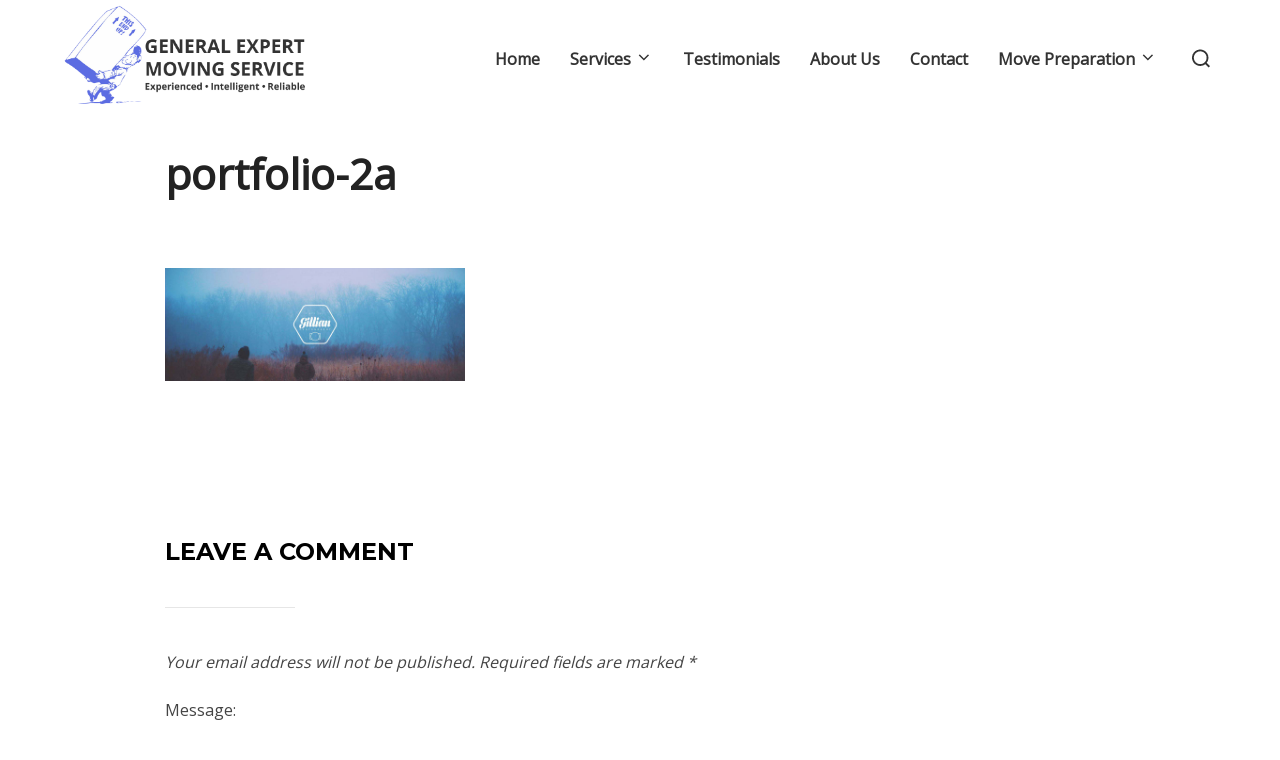

--- FILE ---
content_type: text/html; charset=UTF-8
request_url: http://gxpmoving.com/portfolio-2a/
body_size: 7916
content:
<!DOCTYPE html>
<html lang="en" class="no-js">
<head>
	<meta charset="UTF-8" />
	<meta name="viewport" content="width=device-width, initial-scale=1" />
	<script>(function(html){html.className = html.className.replace(/\bno-js\b/,'js')})(document.documentElement);</script>
<title>portfolio-2a</title>
<meta name='robots' content='max-image-preview:large' />
<!-- Jetpack Site Verification Tags -->
<meta name="google-site-verification" content="xUQ2TbkyM6qIsyNj3MFLBaGOgj-6F9NNSF7GlLdeGWw" />
<link rel='dns-prefetch' href='//secure.gravatar.com' />
<link rel='dns-prefetch' href='//fonts.googleapis.com' />
<link rel='dns-prefetch' href='//s.w.org' />
<link rel='dns-prefetch' href='//v0.wordpress.com' />
<link rel="alternate" type="application/rss+xml" title=" &raquo; Feed" href="http://gxpmoving.com/feed/" />
<link rel="alternate" type="application/rss+xml" title=" &raquo; Comments Feed" href="http://gxpmoving.com/comments/feed/" />
<link rel="alternate" type="application/rss+xml" title=" &raquo; portfolio-2a Comments Feed" href="http://gxpmoving.com/feed/?attachment_id=206" />
		<script>
			window._wpemojiSettings = {"baseUrl":"https:\/\/s.w.org\/images\/core\/emoji\/13.1.0\/72x72\/","ext":".png","svgUrl":"https:\/\/s.w.org\/images\/core\/emoji\/13.1.0\/svg\/","svgExt":".svg","source":{"concatemoji":"http:\/\/gxpmoving.com\/wp-includes\/js\/wp-emoji-release.min.js?ver=5.8.12"}};
			!function(e,a,t){var n,r,o,i=a.createElement("canvas"),p=i.getContext&&i.getContext("2d");function s(e,t){var a=String.fromCharCode;p.clearRect(0,0,i.width,i.height),p.fillText(a.apply(this,e),0,0);e=i.toDataURL();return p.clearRect(0,0,i.width,i.height),p.fillText(a.apply(this,t),0,0),e===i.toDataURL()}function c(e){var t=a.createElement("script");t.src=e,t.defer=t.type="text/javascript",a.getElementsByTagName("head")[0].appendChild(t)}for(o=Array("flag","emoji"),t.supports={everything:!0,everythingExceptFlag:!0},r=0;r<o.length;r++)t.supports[o[r]]=function(e){if(!p||!p.fillText)return!1;switch(p.textBaseline="top",p.font="600 32px Arial",e){case"flag":return s([127987,65039,8205,9895,65039],[127987,65039,8203,9895,65039])?!1:!s([55356,56826,55356,56819],[55356,56826,8203,55356,56819])&&!s([55356,57332,56128,56423,56128,56418,56128,56421,56128,56430,56128,56423,56128,56447],[55356,57332,8203,56128,56423,8203,56128,56418,8203,56128,56421,8203,56128,56430,8203,56128,56423,8203,56128,56447]);case"emoji":return!s([10084,65039,8205,55357,56613],[10084,65039,8203,55357,56613])}return!1}(o[r]),t.supports.everything=t.supports.everything&&t.supports[o[r]],"flag"!==o[r]&&(t.supports.everythingExceptFlag=t.supports.everythingExceptFlag&&t.supports[o[r]]);t.supports.everythingExceptFlag=t.supports.everythingExceptFlag&&!t.supports.flag,t.DOMReady=!1,t.readyCallback=function(){t.DOMReady=!0},t.supports.everything||(n=function(){t.readyCallback()},a.addEventListener?(a.addEventListener("DOMContentLoaded",n,!1),e.addEventListener("load",n,!1)):(e.attachEvent("onload",n),a.attachEvent("onreadystatechange",function(){"complete"===a.readyState&&t.readyCallback()})),(n=t.source||{}).concatemoji?c(n.concatemoji):n.wpemoji&&n.twemoji&&(c(n.twemoji),c(n.wpemoji)))}(window,document,window._wpemojiSettings);
		</script>
		<style>
img.wp-smiley,
img.emoji {
	display: inline !important;
	border: none !important;
	box-shadow: none !important;
	height: 1em !important;
	width: 1em !important;
	margin: 0 .07em !important;
	vertical-align: -0.1em !important;
	background: none !important;
	padding: 0 !important;
}
</style>
	<link rel='stylesheet' id='wp-block-library-css'  href='http://gxpmoving.com/wp-includes/css/dist/block-library/style.min.css?ver=5.8.12' media='all' />
<style id='wp-block-library-inline-css'>
.has-text-align-justify{text-align:justify;}
</style>
<style id='wp-block-library-theme-inline-css'>
#start-resizable-editor-section{display:none}.wp-block-audio figcaption{color:#555;font-size:13px;text-align:center}.is-dark-theme .wp-block-audio figcaption{color:hsla(0,0%,100%,.65)}.wp-block-code{font-family:Menlo,Consolas,monaco,monospace;color:#1e1e1e;padding:.8em 1em;border:1px solid #ddd;border-radius:4px}.wp-block-embed figcaption{color:#555;font-size:13px;text-align:center}.is-dark-theme .wp-block-embed figcaption{color:hsla(0,0%,100%,.65)}.blocks-gallery-caption{color:#555;font-size:13px;text-align:center}.is-dark-theme .blocks-gallery-caption{color:hsla(0,0%,100%,.65)}.wp-block-image figcaption{color:#555;font-size:13px;text-align:center}.is-dark-theme .wp-block-image figcaption{color:hsla(0,0%,100%,.65)}.wp-block-pullquote{border-top:4px solid;border-bottom:4px solid;margin-bottom:1.75em;color:currentColor}.wp-block-pullquote__citation,.wp-block-pullquote cite,.wp-block-pullquote footer{color:currentColor;text-transform:uppercase;font-size:.8125em;font-style:normal}.wp-block-quote{border-left:.25em solid;margin:0 0 1.75em;padding-left:1em}.wp-block-quote cite,.wp-block-quote footer{color:currentColor;font-size:.8125em;position:relative;font-style:normal}.wp-block-quote.has-text-align-right{border-left:none;border-right:.25em solid;padding-left:0;padding-right:1em}.wp-block-quote.has-text-align-center{border:none;padding-left:0}.wp-block-quote.is-large,.wp-block-quote.is-style-large{border:none}.wp-block-search .wp-block-search__label{font-weight:700}.wp-block-group.has-background{padding:1.25em 2.375em;margin-top:0;margin-bottom:0}.wp-block-separator{border:none;border-bottom:2px solid;margin-left:auto;margin-right:auto;opacity:.4}.wp-block-separator:not(.is-style-wide):not(.is-style-dots){width:100px}.wp-block-separator.has-background:not(.is-style-dots){border-bottom:none;height:1px}.wp-block-separator.has-background:not(.is-style-wide):not(.is-style-dots){height:2px}.wp-block-table thead{border-bottom:3px solid}.wp-block-table tfoot{border-top:3px solid}.wp-block-table td,.wp-block-table th{padding:.5em;border:1px solid;word-break:normal}.wp-block-table figcaption{color:#555;font-size:13px;text-align:center}.is-dark-theme .wp-block-table figcaption{color:hsla(0,0%,100%,.65)}.wp-block-video figcaption{color:#555;font-size:13px;text-align:center}.is-dark-theme .wp-block-video figcaption{color:hsla(0,0%,100%,.65)}.wp-block-template-part.has-background{padding:1.25em 2.375em;margin-top:0;margin-bottom:0}#end-resizable-editor-section{display:none}
</style>
<link rel='stylesheet' id='mediaelement-css'  href='http://gxpmoving.com/wp-includes/js/mediaelement/mediaelementplayer-legacy.min.css?ver=4.2.16' media='all' />
<link rel='stylesheet' id='wp-mediaelement-css'  href='http://gxpmoving.com/wp-includes/js/mediaelement/wp-mediaelement.min.css?ver=5.8.12' media='all' />
<link rel='stylesheet' id='font-awesome-css'  href='http://gxpmoving.com/wp-content/plugins/elementor/assets/lib/font-awesome/css/font-awesome.min.css?ver=4.7.0' media='all' />
<link rel='stylesheet' id='contact-form-7-css'  href='http://gxpmoving.com/wp-content/plugins/contact-form-7/includes/css/styles.css?ver=5.5.6' media='all' />
<link rel='stylesheet' id='inspiro-google-fonts-css'  href='//fonts.googleapis.com/css?family=Open+Sans%3A%7CInter%3A%2C200%2C300%2C500%2C600%7CMontserrat%3A600%2C700&#038;display=swap&#038;ver=1.6.2' media='all' />
<link rel='stylesheet' id='inspiro-style-css'  href='http://gxpmoving.com/wp-content/themes/inspiro/assets/css/minified/style.min.css?ver=1.6.2' media='all' />
<style id='inspiro-style-inline-css'>
body, button, input, select, textarea {
font-family: 'Open Sans', sans-serif;
font-weight: 400;
}
@media screen and (min-width: 782px) {
body, button, input, select, textarea {
font-size: 16px;
line-height: 1.8;
} }
body:not(.wp-custom-logo) a.custom-logo-text {
font-family: 'Open Sans', sans-serif;
font-weight: 400;
text-transform: uppercase;
}
@media screen and (min-width: 782px) {
body:not(.wp-custom-logo) a.custom-logo-text {
font-size: 26px;
line-height: 1.8;
} }
h1, h2, h3, h4, h5, h6 {
font-family: 'Open Sans', sans-serif;
font-weight: 400;
line-height: 1.4;
}
.site-title {
font-family: 'Open Sans', sans-serif;
font-weight: 400;
line-height: 1.25;
}
@media screen and (min-width: 782px) {
.site-title {
font-size: 80px;
} }
.site-description {
font-family: 'Inter', sans-serif;
line-height: 1.8;
}
@media screen and (min-width: 782px) {
.site-description {
font-size: 20px;
} }
.custom-header-button {
font-family: 'Inter', sans-serif;
line-height: 1.8;
}
@media screen and (min-width: 782px) {
.custom-header-button {
font-size: 16px;
} }
.navbar-nav a {
font-family: 'Open Sans', sans-serif;
font-weight: 400;
line-height: 1.8;
}
@media screen and (min-width: 782px) {
.navbar-nav a {
font-size: 16px;
} }
@media screen and (max-width: 64em) {
.navbar-nav li a {
font-family: 'Montserrat', sans-serif;
font-size: 16px;
font-weight: 600;
text-transform: uppercase;
line-height: 1.8;
} }

</style>
<link rel='stylesheet' id='jetpack_css-css'  href='http://gxpmoving.com/wp-content/plugins/jetpack/css/jetpack.css?ver=10.6' media='all' />
<script src='http://gxpmoving.com/wp-includes/js/jquery/jquery.min.js?ver=3.6.0' id='jquery-core-js'></script>
<script src='http://gxpmoving.com/wp-includes/js/jquery/jquery-migrate.min.js?ver=3.3.2' id='jquery-migrate-js'></script>
<link rel="https://api.w.org/" href="http://gxpmoving.com/wp-json/" /><link rel="alternate" type="application/json" href="http://gxpmoving.com/wp-json/wp/v2/media/206" /><link rel="EditURI" type="application/rsd+xml" title="RSD" href="http://gxpmoving.com/xmlrpc.php?rsd" />
<link rel="wlwmanifest" type="application/wlwmanifest+xml" href="http://gxpmoving.com/wp-includes/wlwmanifest.xml" /> 
<meta name="generator" content="WordPress 5.8.12" />
<link rel='shortlink' href='https://wp.me/aaMXbK-3k' />
<link rel="alternate" type="application/json+oembed" href="http://gxpmoving.com/wp-json/oembed/1.0/embed?url=http%3A%2F%2Fgxpmoving.com%2Fportfolio-2a%2F" />
<link rel="alternate" type="text/xml+oembed" href="http://gxpmoving.com/wp-json/oembed/1.0/embed?url=http%3A%2F%2Fgxpmoving.com%2Fportfolio-2a%2F&#038;format=xml" />
<style type='text/css'>img#wpstats{display:none}</style>
			<style id="inspiro-custom-header-styles" type="text/css">
					.site-title,
			.site-description {
				position: absolute;
				clip: rect(1px, 1px, 1px, 1px);
			}
			
					.custom-header-button {
				color: #ffffff;
				border-color: #ffffff;
			}
		
					.custom-header-button:hover {
				color: #ffffff;
			}
		
					.custom-header-button:hover {
				background-color: #3549dc;
				border-color: #3549dc;
			}
				</style>
		
<!-- Jetpack Open Graph Tags -->
<meta property="og:type" content="article" />
<meta property="og:title" content="portfolio-2a" />
<meta property="og:url" content="http://gxpmoving.com/portfolio-2a/" />
<meta property="og:description" content="Visit the post for more." />
<meta property="article:published_time" content="2017-01-16T03:34:42+00:00" />
<meta property="article:modified_time" content="2017-01-16T03:34:43+00:00" />
<meta property="og:image" content="http://gxpmoving.com/wp-content/uploads/2017/01/portfolio-2a.jpg" />
<meta property="og:image:alt" content="" />
<meta name="twitter:text:title" content="portfolio-2a" />
<meta name="twitter:image" content="http://gxpmoving.com/wp-content/uploads/2017/01/portfolio-2a.jpg?w=640" />
<meta name="twitter:card" content="summary_large_image" />
<meta name="twitter:description" content="Visit the post for more." />

<!-- End Jetpack Open Graph Tags -->
<link rel="icon" href="http://gxpmoving.com/wp-content/uploads/2019/03/cropped-image16-32x32.jpeg" sizes="32x32" />
<link rel="icon" href="http://gxpmoving.com/wp-content/uploads/2019/03/cropped-image16-192x192.jpeg" sizes="192x192" />
<link rel="apple-touch-icon" href="http://gxpmoving.com/wp-content/uploads/2019/03/cropped-image16-180x180.jpeg" />
<meta name="msapplication-TileImage" content="http://gxpmoving.com/wp-content/uploads/2019/03/cropped-image16-270x270.jpeg" />
<link rel="stylesheet" type="text/css" id="wp-custom-css" href="http://gxpmoving.com/?custom-css=623e392353" /><style id="kirki-inline-styles"></style>
</head>

<body class="attachment attachment-template-default single single-attachment postid-206 attachmentid-206 attachment-jpeg wp-custom-logo wp-embed-responsive page-layout-full-width post-display-content-excerpt title-tagline-hidden colors-light elementor-default elementor-kit-1268">

<aside id="side-nav" class="side-nav" tabindex="-1">
	<div class="side-nav__scrollable-container">
		<div class="side-nav__wrap">
			<div class="side-nav__close-button">
				<button type="button" class="navbar-toggle">
					<span class="screen-reader-text">Toggle navigation</span>
					<span class="icon-bar"></span>
					<span class="icon-bar"></span>
					<span class="icon-bar"></span>
				</button>
			</div>
							<nav class="mobile-menu-wrapper" aria-label="Mobile Menu" role="navigation">
					<ul id="menu-menu" class="nav navbar-nav"><li id="menu-item-168" class="menu-item menu-item-type-post_type menu-item-object-page menu-item-home menu-item-168"><a href="http://gxpmoving.com/">Home</a></li>
<li id="menu-item-500" class="menu-item menu-item-type-post_type menu-item-object-page menu-item-has-children menu-item-500"><a href="http://gxpmoving.com/services/">Services<svg class="svg-icon svg-icon-angle-down" aria-hidden="true" role="img" focusable="false" xmlns="http://www.w3.org/2000/svg" width="21" height="32" viewBox="0 0 21 32"><path d="M19.196 13.143q0 0.232-0.179 0.411l-8.321 8.321q-0.179 0.179-0.411 0.179t-0.411-0.179l-8.321-8.321q-0.179-0.179-0.179-0.411t0.179-0.411l0.893-0.893q0.179-0.179 0.411-0.179t0.411 0.179l7.018 7.018 7.018-7.018q0.179-0.179 0.411-0.179t0.411 0.179l0.893 0.893q0.179 0.179 0.179 0.411z"></path></svg></a>
<ul class="sub-menu">
	<li id="menu-item-548" class="menu-item menu-item-type-post_type menu-item-object-page menu-item-548"><a href="http://gxpmoving.com/services/">Residential</a></li>
	<li id="menu-item-549" class="menu-item menu-item-type-post_type menu-item-object-page menu-item-549"><a href="http://gxpmoving.com/services/">Commercial</a></li>
	<li id="menu-item-550" class="menu-item menu-item-type-post_type menu-item-object-page menu-item-550"><a href="http://gxpmoving.com/services/">Delivery</a></li>
	<li id="menu-item-551" class="menu-item menu-item-type-post_type menu-item-object-page menu-item-551"><a href="http://gxpmoving.com/services/">Junk Removal</a></li>
	<li id="menu-item-552" class="menu-item menu-item-type-post_type menu-item-object-page menu-item-552"><a href="http://gxpmoving.com/services/">Labor</a></li>
	<li id="menu-item-553" class="menu-item menu-item-type-post_type menu-item-object-page menu-item-553"><a href="http://gxpmoving.com/services/">Out of State</a></li>
</ul>
</li>
<li id="menu-item-440" class="menu-item menu-item-type-post_type menu-item-object-page menu-item-440"><a href="http://gxpmoving.com/testimonials/">Testimonials</a></li>
<li id="menu-item-455" class="menu-item menu-item-type-post_type menu-item-object-page menu-item-455"><a href="http://gxpmoving.com/about-us-2/">About Us</a></li>
<li id="menu-item-470" class="menu-item menu-item-type-post_type menu-item-object-page menu-item-470"><a href="http://gxpmoving.com/estimate/">Contact</a></li>
<li id="menu-item-1675" class="menu-item menu-item-type-post_type menu-item-object-page menu-item-has-children menu-item-1675"><a href="http://gxpmoving.com/move-preparation/">Move Preparation<svg class="svg-icon svg-icon-angle-down" aria-hidden="true" role="img" focusable="false" xmlns="http://www.w3.org/2000/svg" width="21" height="32" viewBox="0 0 21 32"><path d="M19.196 13.143q0 0.232-0.179 0.411l-8.321 8.321q-0.179 0.179-0.411 0.179t-0.411-0.179l-8.321-8.321q-0.179-0.179-0.179-0.411t0.179-0.411l0.893-0.893q0.179-0.179 0.411-0.179t0.411 0.179l7.018 7.018 7.018-7.018q0.179-0.179 0.411-0.179t0.411 0.179l0.893 0.893q0.179 0.179 0.179 0.411z"></path></svg></a>
<ul class="sub-menu">
	<li id="menu-item-1692" class="menu-item menu-item-type-post_type menu-item-object-page menu-item-1692"><a href="http://gxpmoving.com/resources/">Resources</a></li>
	<li id="menu-item-1693" class="menu-item menu-item-type-post_type menu-item-object-page menu-item-1693"><a href="http://gxpmoving.com/faq/">FAQ</a></li>
</ul>
</li>
</ul>				</nav>
								</div>
	</div>
</aside>
<div class="side-nav-overlay"></div>

<div id="page" class="site">
	<a class="skip-link screen-reader-text" href="#content">Skip to content</a>

	<header id="masthead" class="site-header" role="banner">
		<div id="site-navigation" class="navbar">
    	<div class="header-inner inner-wrap">

		<div class="header-logo-wrapper">
			<a href="http://gxpmoving.com/" class="custom-logo-link" rel="home"><img width="2114" height="922" src="http://gxpmoving.com/wp-content/uploads/2021/11/Top-Bar-Logo-Edited-4.png" class="custom-logo" alt="" srcset="http://gxpmoving.com/wp-content/uploads/2021/11/Top-Bar-Logo-Edited-4.png 2114w, http://gxpmoving.com/wp-content/uploads/2021/11/Top-Bar-Logo-Edited-4-300x131.png 300w, http://gxpmoving.com/wp-content/uploads/2021/11/Top-Bar-Logo-Edited-4-1024x447.png 1024w, http://gxpmoving.com/wp-content/uploads/2021/11/Top-Bar-Logo-Edited-4-768x335.png 768w, http://gxpmoving.com/wp-content/uploads/2021/11/Top-Bar-Logo-Edited-4-1536x670.png 1536w, http://gxpmoving.com/wp-content/uploads/2021/11/Top-Bar-Logo-Edited-4-2048x893.png 2048w, http://gxpmoving.com/wp-content/uploads/2021/11/Top-Bar-Logo-Edited-4-2000x872.png 2000w" sizes="100vw" /></a>		</div>

		<div class="header-navigation-wrapper">
							<nav class="primary-menu-wrapper navbar-collapse collapse" aria-label="Top Horizontal Menu" role="navigation">
					<ul id="menu-menu-1" class="nav navbar-nav dropdown sf-menu"><li class="menu-item menu-item-type-post_type menu-item-object-page menu-item-home menu-item-168"><a href="http://gxpmoving.com/">Home</a></li>
<li class="menu-item menu-item-type-post_type menu-item-object-page menu-item-has-children menu-item-500"><a href="http://gxpmoving.com/services/">Services<svg class="svg-icon svg-icon-angle-down" aria-hidden="true" role="img" focusable="false" xmlns="http://www.w3.org/2000/svg" width="21" height="32" viewBox="0 0 21 32"><path d="M19.196 13.143q0 0.232-0.179 0.411l-8.321 8.321q-0.179 0.179-0.411 0.179t-0.411-0.179l-8.321-8.321q-0.179-0.179-0.179-0.411t0.179-0.411l0.893-0.893q0.179-0.179 0.411-0.179t0.411 0.179l7.018 7.018 7.018-7.018q0.179-0.179 0.411-0.179t0.411 0.179l0.893 0.893q0.179 0.179 0.179 0.411z"></path></svg></a>
<ul class="sub-menu">
	<li class="menu-item menu-item-type-post_type menu-item-object-page menu-item-548"><a href="http://gxpmoving.com/services/">Residential</a></li>
	<li class="menu-item menu-item-type-post_type menu-item-object-page menu-item-549"><a href="http://gxpmoving.com/services/">Commercial</a></li>
	<li class="menu-item menu-item-type-post_type menu-item-object-page menu-item-550"><a href="http://gxpmoving.com/services/">Delivery</a></li>
	<li class="menu-item menu-item-type-post_type menu-item-object-page menu-item-551"><a href="http://gxpmoving.com/services/">Junk Removal</a></li>
	<li class="menu-item menu-item-type-post_type menu-item-object-page menu-item-552"><a href="http://gxpmoving.com/services/">Labor</a></li>
	<li class="menu-item menu-item-type-post_type menu-item-object-page menu-item-553"><a href="http://gxpmoving.com/services/">Out of State</a></li>
</ul>
</li>
<li class="menu-item menu-item-type-post_type menu-item-object-page menu-item-440"><a href="http://gxpmoving.com/testimonials/">Testimonials</a></li>
<li class="menu-item menu-item-type-post_type menu-item-object-page menu-item-455"><a href="http://gxpmoving.com/about-us-2/">About Us</a></li>
<li class="menu-item menu-item-type-post_type menu-item-object-page menu-item-470"><a href="http://gxpmoving.com/estimate/">Contact</a></li>
<li class="menu-item menu-item-type-post_type menu-item-object-page menu-item-has-children menu-item-1675"><a href="http://gxpmoving.com/move-preparation/">Move Preparation<svg class="svg-icon svg-icon-angle-down" aria-hidden="true" role="img" focusable="false" xmlns="http://www.w3.org/2000/svg" width="21" height="32" viewBox="0 0 21 32"><path d="M19.196 13.143q0 0.232-0.179 0.411l-8.321 8.321q-0.179 0.179-0.411 0.179t-0.411-0.179l-8.321-8.321q-0.179-0.179-0.179-0.411t0.179-0.411l0.893-0.893q0.179-0.179 0.411-0.179t0.411 0.179l7.018 7.018 7.018-7.018q0.179-0.179 0.411-0.179t0.411 0.179l0.893 0.893q0.179 0.179 0.179 0.411z"></path></svg></a>
<ul class="sub-menu">
	<li class="menu-item menu-item-type-post_type menu-item-object-page menu-item-1692"><a href="http://gxpmoving.com/resources/">Resources</a></li>
	<li class="menu-item menu-item-type-post_type menu-item-object-page menu-item-1693"><a href="http://gxpmoving.com/faq/">FAQ</a></li>
</ul>
</li>
</ul>				</nav>
			
			
			<div id="sb-search" class="sb-search" style="display: block;">
				
<form method="get" id="searchform" action="http://gxpmoving.com/">
	<label for="search-form-input">
		<span class="screen-reader-text">Search for:</span>
		<input type="search" class="sb-search-input" placeholder="Type your keywords and hit Enter..." name="s" id="search-form-input" autocomplete="off" />
	</label>
	<button class="sb-search-button-open" aria-expanded="false">
		<span class="sb-icon-search">
			<svg class="svg-icon svg-icon-search" aria-hidden="true" role="img" focusable="false" xmlns="http://www.w3.org/2000/svg" width="23" height="23" viewBox="0 0 23 23"><path d="M38.710696,48.0601792 L43,52.3494831 L41.3494831,54 L37.0601792,49.710696 C35.2632422,51.1481185 32.9839107,52.0076499 30.5038249,52.0076499 C24.7027226,52.0076499 20,47.3049272 20,41.5038249 C20,35.7027226 24.7027226,31 30.5038249,31 C36.3049272,31 41.0076499,35.7027226 41.0076499,41.5038249 C41.0076499,43.9839107 40.1481185,46.2632422 38.710696,48.0601792 Z M36.3875844,47.1716785 C37.8030221,45.7026647 38.6734666,43.7048964 38.6734666,41.5038249 C38.6734666,36.9918565 35.0157934,33.3341833 30.5038249,33.3341833 C25.9918565,33.3341833 22.3341833,36.9918565 22.3341833,41.5038249 C22.3341833,46.0157934 25.9918565,49.6734666 30.5038249,49.6734666 C32.7048964,49.6734666 34.7026647,48.8030221 36.1716785,47.3875844 C36.2023931,47.347638 36.2360451,47.3092237 36.2726343,47.2726343 C36.3092237,47.2360451 36.347638,47.2023931 36.3875844,47.1716785 Z" transform="translate(-20 -31)" /></svg>		</span>
	</button>
	<button class="sb-search-button-close" aria-expanded="false">
		<span class="sb-icon-search">
			<svg class="svg-icon svg-icon-cross" aria-hidden="true" role="img" focusable="false" xmlns="http://www.w3.org/2000/svg" width="16" height="16" viewBox="0 0 16 16"><polygon fill="" fill-rule="evenodd" points="6.852 7.649 .399 1.195 1.445 .149 7.899 6.602 14.352 .149 15.399 1.195 8.945 7.649 15.399 14.102 14.352 15.149 7.899 8.695 1.445 15.149 .399 14.102" /></svg>		</span>
	</button>
</form>
			</div>

							<button type="button" class="navbar-toggle">
					<span class="screen-reader-text">Toggle sidebar &amp; navigation</span>
					<span class="icon-bar"></span>
					<span class="icon-bar"></span>
					<span class="icon-bar"></span>
				</button>
					</div>
	</div><!-- .inner-wrap -->
</div><!-- #site-navigation -->
	</header><!-- #masthead -->

	
	<div class="site-content-contain">
		<div id="content" class="site-content">

<main id="main" class="site-main container-fluid" role="main">

	
<article id="post-206" class="post-206 attachment type-attachment status-inherit hentry">

	




<header class="entry-header">

	<div class="inner-wrap"><h1 class="entry-title">portfolio-2a</h1></div><!-- .inner-wrap --></header><!-- .entry-header -->


	
	
			<div class="entry-content">
			<p class="attachment"><a href='http://gxpmoving.com/wp-content/uploads/2017/01/portfolio-2a.jpg'><img width="300" height="113" src="http://gxpmoving.com/wp-content/uploads/2017/01/portfolio-2a-300x113.jpg" class="attachment-medium size-medium" alt="" loading="lazy" srcset="http://gxpmoving.com/wp-content/uploads/2017/01/portfolio-2a-300x113.jpg 300w, http://gxpmoving.com/wp-content/uploads/2017/01/portfolio-2a-768x288.jpg 768w, http://gxpmoving.com/wp-content/uploads/2017/01/portfolio-2a-1024x384.jpg 1024w, http://gxpmoving.com/wp-content/uploads/2017/01/portfolio-2a.jpg 1280w" sizes="100vw" /></a></p>
		</div><!-- .entry-content -->
	
	
	<footer class="entry-footer"></footer> <!-- .entry-footer -->
</article><!-- #post-206 -->

<div id="comments">



	<div id="respond" class="comment-respond">
		<h3 id="reply-title" class="comment-reply-title">Leave a Comment <small><a rel="nofollow" id="cancel-comment-reply-link" href="/portfolio-2a/#respond" style="display:none;">Cancel</a></small></h3><form action="http://gxpmoving.com/wp-comments-post.php" method="post" id="commentform" class="comment-form" novalidate><p class="comment-notes"><span id="email-notes">Your email address will not be published.</span> Required fields are marked <span class="required">*</span></p><p class="comment-form-comment"><label for="comment">Message:</label> <textarea id="comment" name="comment" cols="35" rows="5" aria-required="true" class="required"></textarea></p><div class="clear"></div><div class="form_fields"><p class="comment-form-author"><label for="author">Name:</label> <input id="author" name="author" type="text" value="" size="30" aria-required='true' class="required" /></p>
<p class="comment-form-email"><label for="email">Email Address:</label> <input id="email" name="email" type="text" value="" size="30" aria-required='true' class="required email" /></p>
<p class="comment-form-url"><label for="url">Website:</label> <input id="url" name="url" type="text" value="" size="30" aria-required='true' /></p></div><div class="clear"></div>
<p class="comment-form-cookies-consent"><input id="wp-comment-cookies-consent" name="wp-comment-cookies-consent" type="checkbox" value="yes" /><label for="wp-comment-cookies-consent">Save my name, email, and website in this browser for the next time I comment.</label></p>
<p class="comment-subscription-form"><input type="checkbox" name="subscribe_blog" id="subscribe_blog" value="subscribe" style="width: auto; -moz-appearance: checkbox; -webkit-appearance: checkbox;" /> <label class="subscribe-label" id="subscribe-blog-label" for="subscribe_blog">Notify me of new posts by email.</label></p><p class="form-submit"><input name="submit" type="submit" id="submit" class="submit" value="Post Comment" /> <input type='hidden' name='comment_post_ID' value='206' id='comment_post_ID' />
<input type='hidden' name='comment_parent' id='comment_parent' value='0' />
</p><p style="display: none !important;"><label>&#916;<textarea name="ak_hp_textarea" cols="45" rows="8" maxlength="100"></textarea></label><input type="hidden" id="ak_js" name="ak_js" value="217"/><script>document.getElementById( "ak_js" ).setAttribute( "value", ( new Date() ).getTime() );</script></p></form>	</div><!-- #respond -->
	
</div><!-- #comments -->

</main><!-- #main -->


		</div><!-- #content -->

		
		<footer id="colophon" class="site-footer has-footer-widgets" role="contentinfo">
			<div class="inner-wrap">
				

	<aside class="footer-widgets widgets widget-columns-3" role="complementary" aria-label="Footer">

							<div class="widget-column footer-widget-1">
					<section id="block-25" class="widget widget_block widget_text">
<p class="has-text-align-center has-black-color has-text-color has-normal-font-size" id="footer-text" style="font-size:15px"><strong>Text or Call: 952-913-1260<br>Email:&nbsp;<a href="mailto:info@gxpmoving.com">info@gxpmoving.com</a><br>Hours: 7am-8pm daily<br><br>Address:<br>3804 22nd Ave. S.<br>Minneapolis, MN 55407<br><br>Licenses:<br>USDOT#2846187 - MC#1285395 - HHG#384121</strong></p>
</section>					</div>
									<div class="widget-column footer-widget-2">
					<section id="block-18" class="widget widget_block widget_media_image">
<div class="wp-block-image"><figure class="aligncenter size-full"><a href="http://gxpmoving.com/wp-content/uploads/2021/11/57bef00ac129b_award.png"><img loading="lazy" width="600" height="462" src="http://gxpmoving.com/wp-content/uploads/2021/11/57bef00ac129b_award.png" alt="" class="wp-image-1579" srcset="http://gxpmoving.com/wp-content/uploads/2021/11/57bef00ac129b_award.png 600w, http://gxpmoving.com/wp-content/uploads/2021/11/57bef00ac129b_award-300x231.png 300w" sizes="(max-width: 600px) 100vw, 600px" /></a></figure></div>
</section><section id="block-19" class="widget widget_block widget_media_image">
<div class="wp-block-image"><figure class="aligncenter size-full"><a href="http://gxpmoving.com/wp-content/uploads/2021/11/google-five-star-1.png"><img loading="lazy" width="300" height="219" src="http://gxpmoving.com/wp-content/uploads/2021/11/google-five-star-1.png" alt="" class="wp-image-1469"/></a></figure></div>
</section>					</div>
									<div class="widget-column footer-widget-3">
					<section id="block-23" class="widget widget_block widget_media_image">
<div class="wp-block-image"><figure class="aligncenter size-full"><a href="http://gxpmoving.com/wp-content/uploads/2021/11/MNBestMoverssign.png"><img loading="lazy" width="464" height="697" src="http://gxpmoving.com/wp-content/uploads/2021/11/MNBestMoverssign.png" alt="" class="wp-image-1609" srcset="http://gxpmoving.com/wp-content/uploads/2021/11/MNBestMoverssign.png 464w, http://gxpmoving.com/wp-content/uploads/2021/11/MNBestMoverssign-200x300.png 200w" sizes="(max-width: 464px) 100vw, 464px" /></a></figure></div>
</section>					</div>
				
	</aside><!-- .widget-area -->

	<div class="site-footer-separator"></div>

<div class="site-info">
		<span class="copyright">
		<span>
			<a href="https://wordpress.org/" target="_blank">
				Powered by WordPress			</a>
		</span>
		<span>
			Inspiro WordPress Theme by <a href="https://www.wpzoom.com/" target="_blank" rel="nofollow">WPZOOM</a>
		</span>
	</span>
</div><!-- .site-info -->
			</div><!-- .inner-wrap -->
		</footer><!-- #colophon -->
	</div><!-- .site-content-contain -->
</div><!-- #page -->
<script src='http://gxpmoving.com/wp-includes/js/dist/vendor/regenerator-runtime.min.js?ver=0.13.7' id='regenerator-runtime-js'></script>
<script src='http://gxpmoving.com/wp-includes/js/dist/vendor/wp-polyfill.min.js?ver=3.15.0' id='wp-polyfill-js'></script>
<script id='contact-form-7-js-extra'>
var wpcf7 = {"api":{"root":"http:\/\/gxpmoving.com\/wp-json\/","namespace":"contact-form-7\/v1"}};
</script>
<script src='http://gxpmoving.com/wp-content/plugins/contact-form-7/includes/js/index.js?ver=5.5.6' id='contact-form-7-js'></script>
<script src='http://gxpmoving.com/wp-content/themes/inspiro/assets/js/minified/plugins.min.js?ver=1.6.2' id='inspiro-lite-js-plugins-js'></script>
<script src='http://gxpmoving.com/wp-content/themes/inspiro/assets/js/minified/scripts.min.js?ver=1.6.2' id='inspiro-lite-script-js'></script>
<script src='http://gxpmoving.com/wp-includes/js/comment-reply.min.js?ver=5.8.12' id='comment-reply-js'></script>
<script src='http://gxpmoving.com/wp-includes/js/wp-embed.min.js?ver=5.8.12' id='wp-embed-js'></script>
<script src='https://stats.wp.com/e-202550.js' defer></script>
<script>
	_stq = window._stq || [];
	_stq.push([ 'view', {v:'ext',j:'1:10.6',blog:'159430628',post:'206',tz:'-6',srv:'gxpmoving.com'} ]);
	_stq.push([ 'clickTrackerInit', '159430628', '206' ]);
</script>

</body>
</html>


--- FILE ---
content_type: text/css;charset=UTF-8
request_url: http://gxpmoving.com/?custom-css=623e392353
body_size: 619
content:
#site-navigation.navbar {
    background: #ffffff;
}

.navbar {
	color:#000;
}

.custom-logo-link img {
	max-height: 110px;
}

.navbar-nav a {
	font-weight: bold;
}

.navbar-nav>li>a:hover {
	color: #3549dc;
	opacity: 100%;
}

#site-navigation.navbar {
	padding-bottom: 0px;
	padding-top: 0px;
	height: 150px;
	opacity: 80%;
}

.sb-search .sb-search-button-close .sb-icon-search .svg-icon, .sb-search .sb-search-button-open .sb-icon-search .svg-icon {
    fill: black;
}



.navbar-nav .menu-item-has-children .svg-icon {
	fill: #000;
}

.navbar-nav ul {
	background: white;
	border-top-color: #3549dc;
}

.navbar-nav ul li.current-menu-item a, .navbar-nav ul li.current-menu-parent a, .navbar-nav ul li.current_page_item a, .navbar-nav ul li.current_page_parent a {
   color: black;
	
}

.navbar-nav>li>ul:before {
	    border-bottom-color: #3549dc;
}

.navbar-nav ul a {
	color: black;
	font-weight: bold;
}

.navbar-nav ul a:hover {
	color: gray;
}

.has-text-align-center {
	margin-left: 90px;
	margin-right: 90px;
}

:root .has-black-background-color {
    background-color: transparent;
}

#footer-text {
	margin-left: 30px;
	width: 260px;
	margin-right: 0px;
}

.wp-image-1579 {
	width: 160px;
	margin-left: 80px;
}

.wp-image-1609 {
	width: 140px;
}

.wp-image-1469 {
	width: 160px;
	margin-left: 80px;
}

.wp-image-1565 {
	width: 140px;
}

.site-footer {
	background: #ffffff;
}

#flipbox-widget-1629 {
	margin-left: 90px;
	margin-right: 90px;
}

#site-navigation.navbar {
	padding-top: 0px;
	height: 100px;
}

body.home.title-tagline-hidden.has-header-image .custom-logo-link img, body.home.title-tagline-hidden.has-header-video .custom-logo-link img {
	max-height: 100px;
}

.navbar-toggle {
	border-color: black;
}

.navbar-nav>li.current-menu-item>a, .navbar-nav>li.current-menu-parent>a, .navbar-nav>li.current_page_item>a, .navbar-nav>li.current_page_parent>a {
	color: #3459cc;
}

.navbar-nav>li.current-menu-item>a, .navbar-nav>li.current-menu-parent>a, .navbar-nav>li.current_page_item>a, .navbar-nav>li.current_page_parent>a {
	color: #3459cc;
}